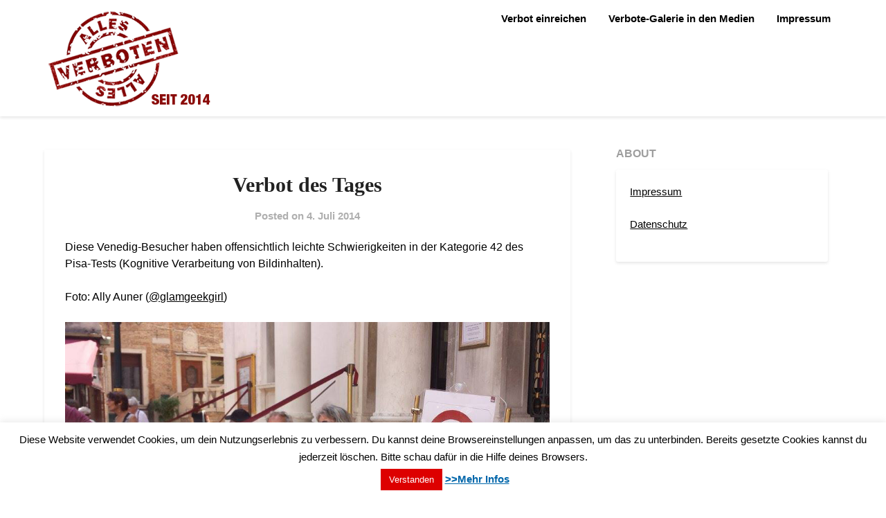

--- FILE ---
content_type: text/html; charset=UTF-8
request_url: http://www.verbote.gallery/2014/07/verbot-des-tages-40/
body_size: 55077
content:
<!doctype html><html lang="de"><head><meta charset="UTF-8"><meta name="viewport" content="width=device-width, initial-scale=1"><link rel="profile" href="http://gmpg.org/xfn/11"><title>Verbot des Tages &#8211; Alles verboten!</title><meta name='robots' content='max-image-preview:large' /><link rel="alternate" type="application/rss+xml" title="Alles verboten! &raquo; Feed" href="http://www.verbote.gallery/feed/" /> <script defer src="[data-uri]"></script> <style id='wp-emoji-styles-inline-css' type='text/css'>img.wp-smiley, img.emoji {
		display: inline !important;
		border: none !important;
		box-shadow: none !important;
		height: 1em !important;
		width: 1em !important;
		margin: 0 0.07em !important;
		vertical-align: -0.1em !important;
		background: none !important;
		padding: 0 !important;
	}</style><link rel='stylesheet' id='wp-block-library-css' href='http://www.verbote.gallery/wp-includes/css/dist/block-library/style.min.css?ver=6.6.4' type='text/css' media='all' /><style id='classic-theme-styles-inline-css' type='text/css'>/*! This file is auto-generated */
.wp-block-button__link{color:#fff;background-color:#32373c;border-radius:9999px;box-shadow:none;text-decoration:none;padding:calc(.667em + 2px) calc(1.333em + 2px);font-size:1.125em}.wp-block-file__button{background:#32373c;color:#fff;text-decoration:none}</style><style id='global-styles-inline-css' type='text/css'>:root{--wp--preset--aspect-ratio--square: 1;--wp--preset--aspect-ratio--4-3: 4/3;--wp--preset--aspect-ratio--3-4: 3/4;--wp--preset--aspect-ratio--3-2: 3/2;--wp--preset--aspect-ratio--2-3: 2/3;--wp--preset--aspect-ratio--16-9: 16/9;--wp--preset--aspect-ratio--9-16: 9/16;--wp--preset--color--black: #000000;--wp--preset--color--cyan-bluish-gray: #abb8c3;--wp--preset--color--white: #ffffff;--wp--preset--color--pale-pink: #f78da7;--wp--preset--color--vivid-red: #cf2e2e;--wp--preset--color--luminous-vivid-orange: #ff6900;--wp--preset--color--luminous-vivid-amber: #fcb900;--wp--preset--color--light-green-cyan: #7bdcb5;--wp--preset--color--vivid-green-cyan: #00d084;--wp--preset--color--pale-cyan-blue: #8ed1fc;--wp--preset--color--vivid-cyan-blue: #0693e3;--wp--preset--color--vivid-purple: #9b51e0;--wp--preset--gradient--vivid-cyan-blue-to-vivid-purple: linear-gradient(135deg,rgba(6,147,227,1) 0%,rgb(155,81,224) 100%);--wp--preset--gradient--light-green-cyan-to-vivid-green-cyan: linear-gradient(135deg,rgb(122,220,180) 0%,rgb(0,208,130) 100%);--wp--preset--gradient--luminous-vivid-amber-to-luminous-vivid-orange: linear-gradient(135deg,rgba(252,185,0,1) 0%,rgba(255,105,0,1) 100%);--wp--preset--gradient--luminous-vivid-orange-to-vivid-red: linear-gradient(135deg,rgba(255,105,0,1) 0%,rgb(207,46,46) 100%);--wp--preset--gradient--very-light-gray-to-cyan-bluish-gray: linear-gradient(135deg,rgb(238,238,238) 0%,rgb(169,184,195) 100%);--wp--preset--gradient--cool-to-warm-spectrum: linear-gradient(135deg,rgb(74,234,220) 0%,rgb(151,120,209) 20%,rgb(207,42,186) 40%,rgb(238,44,130) 60%,rgb(251,105,98) 80%,rgb(254,248,76) 100%);--wp--preset--gradient--blush-light-purple: linear-gradient(135deg,rgb(255,206,236) 0%,rgb(152,150,240) 100%);--wp--preset--gradient--blush-bordeaux: linear-gradient(135deg,rgb(254,205,165) 0%,rgb(254,45,45) 50%,rgb(107,0,62) 100%);--wp--preset--gradient--luminous-dusk: linear-gradient(135deg,rgb(255,203,112) 0%,rgb(199,81,192) 50%,rgb(65,88,208) 100%);--wp--preset--gradient--pale-ocean: linear-gradient(135deg,rgb(255,245,203) 0%,rgb(182,227,212) 50%,rgb(51,167,181) 100%);--wp--preset--gradient--electric-grass: linear-gradient(135deg,rgb(202,248,128) 0%,rgb(113,206,126) 100%);--wp--preset--gradient--midnight: linear-gradient(135deg,rgb(2,3,129) 0%,rgb(40,116,252) 100%);--wp--preset--font-size--small: 13px;--wp--preset--font-size--medium: 20px;--wp--preset--font-size--large: 36px;--wp--preset--font-size--x-large: 42px;--wp--preset--spacing--20: 0.44rem;--wp--preset--spacing--30: 0.67rem;--wp--preset--spacing--40: 1rem;--wp--preset--spacing--50: 1.5rem;--wp--preset--spacing--60: 2.25rem;--wp--preset--spacing--70: 3.38rem;--wp--preset--spacing--80: 5.06rem;--wp--preset--shadow--natural: 6px 6px 9px rgba(0, 0, 0, 0.2);--wp--preset--shadow--deep: 12px 12px 50px rgba(0, 0, 0, 0.4);--wp--preset--shadow--sharp: 6px 6px 0px rgba(0, 0, 0, 0.2);--wp--preset--shadow--outlined: 6px 6px 0px -3px rgba(255, 255, 255, 1), 6px 6px rgba(0, 0, 0, 1);--wp--preset--shadow--crisp: 6px 6px 0px rgba(0, 0, 0, 1);}:where(.is-layout-flex){gap: 0.5em;}:where(.is-layout-grid){gap: 0.5em;}body .is-layout-flex{display: flex;}.is-layout-flex{flex-wrap: wrap;align-items: center;}.is-layout-flex > :is(*, div){margin: 0;}body .is-layout-grid{display: grid;}.is-layout-grid > :is(*, div){margin: 0;}:where(.wp-block-columns.is-layout-flex){gap: 2em;}:where(.wp-block-columns.is-layout-grid){gap: 2em;}:where(.wp-block-post-template.is-layout-flex){gap: 1.25em;}:where(.wp-block-post-template.is-layout-grid){gap: 1.25em;}.has-black-color{color: var(--wp--preset--color--black) !important;}.has-cyan-bluish-gray-color{color: var(--wp--preset--color--cyan-bluish-gray) !important;}.has-white-color{color: var(--wp--preset--color--white) !important;}.has-pale-pink-color{color: var(--wp--preset--color--pale-pink) !important;}.has-vivid-red-color{color: var(--wp--preset--color--vivid-red) !important;}.has-luminous-vivid-orange-color{color: var(--wp--preset--color--luminous-vivid-orange) !important;}.has-luminous-vivid-amber-color{color: var(--wp--preset--color--luminous-vivid-amber) !important;}.has-light-green-cyan-color{color: var(--wp--preset--color--light-green-cyan) !important;}.has-vivid-green-cyan-color{color: var(--wp--preset--color--vivid-green-cyan) !important;}.has-pale-cyan-blue-color{color: var(--wp--preset--color--pale-cyan-blue) !important;}.has-vivid-cyan-blue-color{color: var(--wp--preset--color--vivid-cyan-blue) !important;}.has-vivid-purple-color{color: var(--wp--preset--color--vivid-purple) !important;}.has-black-background-color{background-color: var(--wp--preset--color--black) !important;}.has-cyan-bluish-gray-background-color{background-color: var(--wp--preset--color--cyan-bluish-gray) !important;}.has-white-background-color{background-color: var(--wp--preset--color--white) !important;}.has-pale-pink-background-color{background-color: var(--wp--preset--color--pale-pink) !important;}.has-vivid-red-background-color{background-color: var(--wp--preset--color--vivid-red) !important;}.has-luminous-vivid-orange-background-color{background-color: var(--wp--preset--color--luminous-vivid-orange) !important;}.has-luminous-vivid-amber-background-color{background-color: var(--wp--preset--color--luminous-vivid-amber) !important;}.has-light-green-cyan-background-color{background-color: var(--wp--preset--color--light-green-cyan) !important;}.has-vivid-green-cyan-background-color{background-color: var(--wp--preset--color--vivid-green-cyan) !important;}.has-pale-cyan-blue-background-color{background-color: var(--wp--preset--color--pale-cyan-blue) !important;}.has-vivid-cyan-blue-background-color{background-color: var(--wp--preset--color--vivid-cyan-blue) !important;}.has-vivid-purple-background-color{background-color: var(--wp--preset--color--vivid-purple) !important;}.has-black-border-color{border-color: var(--wp--preset--color--black) !important;}.has-cyan-bluish-gray-border-color{border-color: var(--wp--preset--color--cyan-bluish-gray) !important;}.has-white-border-color{border-color: var(--wp--preset--color--white) !important;}.has-pale-pink-border-color{border-color: var(--wp--preset--color--pale-pink) !important;}.has-vivid-red-border-color{border-color: var(--wp--preset--color--vivid-red) !important;}.has-luminous-vivid-orange-border-color{border-color: var(--wp--preset--color--luminous-vivid-orange) !important;}.has-luminous-vivid-amber-border-color{border-color: var(--wp--preset--color--luminous-vivid-amber) !important;}.has-light-green-cyan-border-color{border-color: var(--wp--preset--color--light-green-cyan) !important;}.has-vivid-green-cyan-border-color{border-color: var(--wp--preset--color--vivid-green-cyan) !important;}.has-pale-cyan-blue-border-color{border-color: var(--wp--preset--color--pale-cyan-blue) !important;}.has-vivid-cyan-blue-border-color{border-color: var(--wp--preset--color--vivid-cyan-blue) !important;}.has-vivid-purple-border-color{border-color: var(--wp--preset--color--vivid-purple) !important;}.has-vivid-cyan-blue-to-vivid-purple-gradient-background{background: var(--wp--preset--gradient--vivid-cyan-blue-to-vivid-purple) !important;}.has-light-green-cyan-to-vivid-green-cyan-gradient-background{background: var(--wp--preset--gradient--light-green-cyan-to-vivid-green-cyan) !important;}.has-luminous-vivid-amber-to-luminous-vivid-orange-gradient-background{background: var(--wp--preset--gradient--luminous-vivid-amber-to-luminous-vivid-orange) !important;}.has-luminous-vivid-orange-to-vivid-red-gradient-background{background: var(--wp--preset--gradient--luminous-vivid-orange-to-vivid-red) !important;}.has-very-light-gray-to-cyan-bluish-gray-gradient-background{background: var(--wp--preset--gradient--very-light-gray-to-cyan-bluish-gray) !important;}.has-cool-to-warm-spectrum-gradient-background{background: var(--wp--preset--gradient--cool-to-warm-spectrum) !important;}.has-blush-light-purple-gradient-background{background: var(--wp--preset--gradient--blush-light-purple) !important;}.has-blush-bordeaux-gradient-background{background: var(--wp--preset--gradient--blush-bordeaux) !important;}.has-luminous-dusk-gradient-background{background: var(--wp--preset--gradient--luminous-dusk) !important;}.has-pale-ocean-gradient-background{background: var(--wp--preset--gradient--pale-ocean) !important;}.has-electric-grass-gradient-background{background: var(--wp--preset--gradient--electric-grass) !important;}.has-midnight-gradient-background{background: var(--wp--preset--gradient--midnight) !important;}.has-small-font-size{font-size: var(--wp--preset--font-size--small) !important;}.has-medium-font-size{font-size: var(--wp--preset--font-size--medium) !important;}.has-large-font-size{font-size: var(--wp--preset--font-size--large) !important;}.has-x-large-font-size{font-size: var(--wp--preset--font-size--x-large) !important;}
:where(.wp-block-post-template.is-layout-flex){gap: 1.25em;}:where(.wp-block-post-template.is-layout-grid){gap: 1.25em;}
:where(.wp-block-columns.is-layout-flex){gap: 2em;}:where(.wp-block-columns.is-layout-grid){gap: 2em;}
:root :where(.wp-block-pullquote){font-size: 1.5em;line-height: 1.6;}</style><link rel='stylesheet' id='cptch_stylesheet-css' href='http://www.verbote.gallery/wp-content/cache/autoptimize/css/autoptimize_single_aa3a628f48cd69427eb8493b9b913ba8.css?ver=4.4.5' type='text/css' media='all' /><link rel='stylesheet' id='dashicons-css' href='http://www.verbote.gallery/wp-includes/css/dashicons.min.css?ver=6.6.4' type='text/css' media='all' /><link rel='stylesheet' id='cptch_desktop_style-css' href='http://www.verbote.gallery/wp-content/cache/autoptimize/css/autoptimize_single_1fef03e0313a7dc8877bf921e862f9a5.css?ver=4.4.5' type='text/css' media='all' /><link rel='stylesheet' id='contact-form-7-css' href='http://www.verbote.gallery/wp-content/cache/autoptimize/css/autoptimize_single_0e4a098f3f6e3faede64db8b9da80ba2.css?ver=5.7.7' type='text/css' media='all' /><link rel='stylesheet' id='cookie-law-info-css' href='http://www.verbote.gallery/wp-content/cache/autoptimize/css/autoptimize_single_20e8490fab0dcf7557a5c8b54494db6f.css?ver=3.3.6' type='text/css' media='all' /><link rel='stylesheet' id='cookie-law-info-gdpr-css' href='http://www.verbote.gallery/wp-content/cache/autoptimize/css/autoptimize_single_359aca8a88b2331aa34ac505acad9911.css?ver=3.3.6' type='text/css' media='all' /><link rel='stylesheet' id='jquery.fancybox-css' href='http://www.verbote.gallery/wp-content/cache/autoptimize/css/autoptimize_single_4d9b8f1e81c1a2f28e3ec6d8bf01a005.css?ver=1.2.6' type='text/css' media='all' /><link rel='stylesheet' id='video-embed-privacy-css' href='http://www.verbote.gallery/wp-content/cache/autoptimize/css/autoptimize_single_d831e854c42f53eabd22f2c45f65b4d4.css?ver=6.6.4' type='text/css' media='all' /><link rel='stylesheet' id='font-awesome-css' href='http://www.verbote.gallery/wp-content/themes/imagegridly/css/font-awesome.min.css?ver=6.6.4' type='text/css' media='all' /><link rel='stylesheet' id='imagegridly-style-css' href='http://www.verbote.gallery/wp-content/cache/autoptimize/css/autoptimize_single_6a06e722f41e6d4313bc9210a1a85e9d.css?ver=6.6.4' type='text/css' media='all' /><link rel='stylesheet' id='wp-pagenavi-css' href='http://www.verbote.gallery/wp-content/cache/autoptimize/css/autoptimize_single_73d29ecb3ae4eb2b78712fab3a46d32d.css?ver=2.70' type='text/css' media='all' /> <script type="text/javascript" src="http://www.verbote.gallery/wp-includes/js/jquery/jquery.min.js?ver=3.7.1" id="jquery-core-js"></script> <script defer type="text/javascript" src="http://www.verbote.gallery/wp-includes/js/jquery/jquery-migrate.min.js?ver=3.4.1" id="jquery-migrate-js"></script> <script defer id="cookie-law-info-js-extra" src="[data-uri]"></script> <script defer type="text/javascript" src="http://www.verbote.gallery/wp-content/cache/autoptimize/js/autoptimize_single_c5592a6fda4d0b779f56db2d5ddac010.js?ver=3.3.6" id="cookie-law-info-js"></script> <script defer type="text/javascript" src="http://www.verbote.gallery/wp-content/cache/autoptimize/js/autoptimize_single_88ccecf1a6030e782bc71648ca1aa4c8.js?ver=1.2.6" id="jquery.fancybox-js"></script> <script defer type="text/javascript" src="http://www.verbote.gallery/wp-content/cache/autoptimize/js/autoptimize_single_6516449ed5089677ed3d7e2f11fc8942.js?ver=1.3" id="jquery.easing-js"></script> <link rel="https://api.w.org/" href="http://www.verbote.gallery/wp-json/" /><link rel="alternate" title="JSON" type="application/json" href="http://www.verbote.gallery/wp-json/wp/v2/posts/178" /><link rel="EditURI" type="application/rsd+xml" title="RSD" href="http://www.verbote.gallery/xmlrpc.php?rsd" /><meta name="generator" content="WordPress 6.6.4" /><link rel="canonical" href="http://www.verbote.gallery/2014/07/verbot-des-tages-40/" /><link rel='shortlink' href='http://www.verbote.gallery/?p=178' /><link rel="alternate" title="oEmbed (JSON)" type="application/json+oembed" href="http://www.verbote.gallery/wp-json/oembed/1.0/embed?url=http%3A%2F%2Fwww.verbote.gallery%2F2014%2F07%2Fverbot-des-tages-40%2F" /><link rel="alternate" title="oEmbed (XML)" type="text/xml+oembed" href="http://www.verbote.gallery/wp-json/oembed/1.0/embed?url=http%3A%2F%2Fwww.verbote.gallery%2F2014%2F07%2Fverbot-des-tages-40%2F&#038;format=xml" /> <script defer src="[data-uri]"></script> <style type="text/css">body, .site, .swidgets-wrap h3, .post-data-text { background: ; }
		.site-title a, .site-description { color: ; }
		.sheader { background-color:  !important; }
		.main-navigation ul li a, .main-navigation ul li .sub-arrow, .super-menu .toggle-mobile-menu,.toggle-mobile-menu:before, .mobile-menu-active .smenu-hide { color: ; }
		#smobile-menu.show .main-navigation ul ul.children.active, #smobile-menu.show .main-navigation ul ul.sub-menu.active, #smobile-menu.show .main-navigation ul li, .smenu-hide.toggle-mobile-menu.menu-toggle, #smobile-menu.show .main-navigation ul li, .primary-menu ul li ul.children li, .primary-menu ul li ul.sub-menu li, .primary-menu .pmenu, .super-menu { border-color: ; border-bottom-color: ; }
		#secondary .widget h3, #secondary .widget h3 a, #secondary .widget h4, #secondary .widget h1, #secondary .widget h2, #secondary .widget h5, #secondary .widget h6, #secondary .widget h4 a { color: ; }
		#secondary .widget a, #secondary a, #secondary .widget li a , #secondary span.sub-arrow{ color: ; }
		#secondary, #secondary .widget, #secondary .widget p, #secondary .widget li, .widget time.rpwe-time.published { color: ; }
		#secondary .swidgets-wrap, #secondary .widget ul li, .featured-sidebar .search-field { border-color: ; }
		.site-info, .footer-column-three input.search-submit, .footer-column-three p, .footer-column-three li, .footer-column-three td, .footer-column-three th, .footer-column-three caption { color: ; }
		.footer-column-three h3, .footer-column-three h4, .footer-column-three h5, .footer-column-three h6, .footer-column-three h1, .footer-column-three h2, .footer-column-three h4, .footer-column-three h3 a { color: ; }
		.footer-column-three a, .footer-column-three li a, .footer-column-three .widget a, .footer-column-three .sub-arrow { color: ; }
		.footer-column-three h3:after { background: ; }
		.site-info, .widget ul li, .footer-column-three input.search-field, .footer-column-three input.search-submit { border-color: ; }
		.site-footer { background-color: ; }
		.content-wrapper h2.entry-title a, .content-wrapper h2.entry-title a:hover, .content-wrapper h2.entry-title a:active, .content-wrapper h2.entry-title a:focus, .archive .page-header h1, .blogposts-list h2 a, .blogposts-list h2 a:hover, .blogposts-list h2 a:active, .search-results h1.page-title { color: ; }
		.blogposts-list .post-data-text, .blogposts-list .post-data-text a, .content-wrapper .post-data-text *{ color: ; }
		.blogposts-list p { color: ; }
		.page-numbers li a, .blogposts-list .blogpost-button { background: ; }
		.page-numbers li a, .blogposts-list .blogpost-button, span.page-numbers.dots, .page-numbers.current, .page-numbers li a:hover { color: ; }
		.archive .page-header h1, .search-results h1.page-title, .blogposts-list.fbox, span.page-numbers.dots, .page-numbers li a, .page-numbers.current { border-color: ; }
		.blogposts-list .post-data-divider { background: ; }
		.page .comments-area .comment-author, .page .comments-area .comment-author a, .page .comments-area .comments-title, .page .content-area h1, .page .content-area h2, .page .content-area h3, .page .content-area h4, .page .content-area h5, .page .content-area h6, .page .content-area th, .single  .comments-area .comment-author, .single .comments-area .comment-author a, .single .comments-area .comments-title, .single .content-area h1, .single .content-area h2, .single .content-area h3, .single .content-area h4, .single .content-area h5, .single .content-area h6, .single .content-area th, .search-no-results h1, .error404 h1 { color: ; }
		.single .post-data-text, .page .post-data-text, .page .post-data-text a, .single .post-data-text a, .comments-area .comment-meta .comment-metadata a, .single .post-data-text * { color: ; }
		.page .content-area p, .page article, .page .content-area table, .page .content-area dd, .page .content-area dt, .page .content-area address, .page .content-area .entry-content, .page .content-area li, .page .content-area ol, .single .content-area p, .single article, .single .content-area table, .single .content-area dd, .single .content-area dt, .single .content-area address, .single .entry-content, .single .content-area li, .single .content-area ol, .search-no-results .page-content p { color: ; }
		.single .entry-content a, .page .entry-content a, .comment-content a, .comments-area .reply a, .logged-in-as a, .comments-area .comment-respond a { color: ; }
		.comments-area p.form-submit input { background: ; }
		.error404 .page-content p, .error404 input.search-submit, .search-no-results input.search-submit { color: ; }
		.page .comments-area, .page article.fbox, .page article tr, .page .comments-area ol.comment-list ol.children li, .page .comments-area ol.comment-list .comment, .single .comments-area, .single article.fbox, .single article tr, .comments-area ol.comment-list ol.children li, .comments-area ol.comment-list .comment, .error404 main#main, .error404 .search-form label, .search-no-results .search-form label, .error404 input.search-submit, .search-no-results input.search-submit, .error404 main#main, .search-no-results section.fbox.no-results.not-found{ border-color: ; }
		.single .post-data-divider, .page .post-data-divider { background: ; }
		.single .comments-area p.form-submit input, .page .comments-area p.form-submit input { color: ; }
		.bottom-header-wrapper { padding-top: px; }
		.bottom-header-wrapper { padding-bottom: px; }
		.bottom-header-wrapper { background: ; }
		.bottom-header-wrapper *{ color: ; }
		.header-widget a, .header-widget li a, .header-widget i.fa { color: ; }
		.header-widget, .header-widget p, .header-widget li, .header-widget .textwidget { color: ; }
		.header-widget .widget-title, .header-widget h1, .header-widget h3, .header-widget h2, .header-widget h4, .header-widget h5, .header-widget h6{ color: ; }
		.header-widget.swidgets-wrap, .header-widget ul li, .header-widget .search-field { border-color: ; }
		.bottom-header-title, .bottom-header-paragraph{ color: ; }
		#secondary .widget-title-lines:after, #secondary .widget-title-lines:before { background: ; }
		.header-widgets-wrapper .swidgets-wrap{ background: ; }
		.top-nav-wrapper, .primary-menu .pmenu, .super-menu, #smobile-menu, .primary-menu ul li ul.children, .primary-menu ul li ul.sub-menu { background-color: ; }
		#secondary .widget li, #secondary input.search-field, #secondary div#calendar_wrap, #secondary .tagcloud, #secondary .textwidget{ background: ; }
		#secondary .swidget { border-color: ; }
		.archive article.fbox, .search-results article.fbox, .blog article.fbox { background: ; }
		.comments-area, .single article.fbox, .page article.fbox { background: ; }


.page-numbers li a, .page-numbers.current{ background: ; }
.featured-img-box .entry-date { color: ; }
.featured-img-box .img-colors .entry-date { color: ; }
.featured-img-box h2 { color: ; }
.featured-img-box .img-colors h2 { color: ; }</style><style type="text/css" id="custom-background-css">body.custom-background { background-color: #ffffff; }</style><link rel="icon" href="http://www.verbote.gallery/wp-content/uploads/2018/05/cropped-favicon-1-32x32.png" sizes="32x32" /><link rel="icon" href="http://www.verbote.gallery/wp-content/uploads/2018/05/cropped-favicon-1-192x192.png" sizes="192x192" /><link rel="apple-touch-icon" href="http://www.verbote.gallery/wp-content/uploads/2018/05/cropped-favicon-1-180x180.png" /><meta name="msapplication-TileImage" content="http://www.verbote.gallery/wp-content/uploads/2018/05/cropped-favicon-1-270x270.png" /></head><body class="post-template-default single single-post postid-178 single-format-image custom-background wp-custom-logo masthead-fixed"> <a class="skip-link screen-reader-text" href="#content">Skip to content</a><div id="page" class="site"><header id="masthead" class="sheader site-header clearfix"><nav id="primary-site-navigation" class="primary-menu main-navigation clearfix"> <a href="#" id="pull" class="smenu-hide toggle-mobile-menu menu-toggle" aria-controls="secondary-menu" aria-expanded="false">Menu</a><div class="top-nav-wrapper"><div class="content-wrap"><div class="logo-container"> <a href="http://www.verbote.gallery/" class="custom-logo-link" rel="home"><img width="247" height="150" src="http://www.verbote.gallery/wp-content/uploads/2024/12/alles_verboten.png" class="custom-logo" alt="Alles verboten!" decoding="async" srcset="http://www.verbote.gallery/wp-content/uploads/2024/12/alles_verboten.png 247w, http://www.verbote.gallery/wp-content/uploads/2024/12/alles_verboten-200x121.png 200w" sizes="(max-width: 247px) 100vw, 247px" /></a></div><div class="center-main-menu"><div class="menu-menu-1-container"><ul id="primary-menu" class="pmenu"><li id="menu-item-246" class="menu-item menu-item-type-post_type menu-item-object-page menu-item-246"><a href="http://www.verbote.gallery/verbot-einreichen/">Verbot einreichen</a></li><li id="menu-item-3072" class="menu-item menu-item-type-post_type menu-item-object-page menu-item-3072"><a href="http://www.verbote.gallery/verbote-galerie-in-den-medien/">Verbote-Galerie in den Medien</a></li><li id="menu-item-245" class="menu-item menu-item-type-post_type menu-item-object-page menu-item-privacy-policy menu-item-245"><a rel="privacy-policy" href="http://www.verbote.gallery/impressum/">Impressum</a></li></ul></div></div></div></div></nav><div class="super-menu clearfix"><div class="super-menu-inner"> <a class="logofont" href="http://www.verbote.gallery/" rel="home">Alles verboten!</a> <a href="#" id="pull" class="toggle-mobile-menu menu-toggle" aria-controls="secondary-menu" aria-expanded="false"> <a href="http://www.verbote.gallery/" class="custom-logo-link" rel="home"><img width="247" height="150" src="http://www.verbote.gallery/wp-content/uploads/2024/12/alles_verboten.png" class="custom-logo" alt="Alles verboten!" decoding="async" srcset="http://www.verbote.gallery/wp-content/uploads/2024/12/alles_verboten.png 247w, http://www.verbote.gallery/wp-content/uploads/2024/12/alles_verboten-200x121.png 200w" sizes="(max-width: 247px) 100vw, 247px" /></a> </a></div></div><div id="mobile-menu-overlay"></div></header><div class="content-wrap"><div class="header-widgets-wrapper"></div></div><div id="content" class="site-content clearfix"><div class="content-wrap"><div id="primary" class="featured-content content-area"><main id="main" class="site-main"><article id="post-178" class="posts-entry fbox post-178 post type-post status-publish format-image has-post-thumbnail hentry category-allgemein post_format-post-format-image"><header class="entry-header"><h1 class="entry-title">Verbot des Tages</h1><div class="entry-meta"><div class="blog-data-wrapper"><div class="post-data-divider"></div><div class="post-data-positioning"><div class="post-data-text"> <span class="posted-on">Posted on <a href="http://www.verbote.gallery/2014/07/verbot-des-tages-40/" rel="bookmark"><time class="entry-date published" datetime="2014-07-04T08:00:00+02:00">4. Juli 2014</time><time class="updated" datetime="2014-06-30T19:58:42+02:00">30. Juni 2014</time></a></span><span class="byline"> </span></div></div></div></div></header><div class="entry-content"><p>Diese Venedig-Besucher haben offensichtlich leichte Schwierigkeiten in der Kategorie 42 des Pisa-Tests (Kognitive Verarbeitung von Bildinhalten).</p><p>Foto: Ally Auner (<a title="@glamgeekgirl" href="https://twitter.com/glamgeekgirl" target="_blank">@glamgeekgirl</a>)</p><p><a href="http://www.verbote.gallery/wp-content/uploads/2014/06/verbot_42.jpg"><img fetchpriority="high" decoding="async" class="alignnone wp-image-179 size-full" src="http://www.verbote.gallery/wp-content/uploads/2014/06/verbot_42.jpg" alt="Verbot des Tages" width="960" height="540" srcset="http://www.verbote.gallery/wp-content/uploads/2014/06/verbot_42.jpg 960w, http://www.verbote.gallery/wp-content/uploads/2014/06/verbot_42-300x168.jpg 300w" sizes="(max-width: 960px) 100vw, 960px" /></a></p></div></article></main></div><aside id="secondary" class="featured-sidebar widget-area"><section id="text-3" class="fbox swidgets-wrap widget widget_text"><div class="sidebar-headline-wrapper"><div class="sidebarlines-wrapper"><div class="widget-title-lines"></div></div><h4 class="widget-title">About</h4></div><div class="textwidget"><p><a href="https://www.verbote.gallery/impressum/">Impressum</a></p><p><a href="http://www.verbote.gallery/datenschutz/">Datenschutz</a></p></div></section><section id="block-10" class="fbox swidgets-wrap widget widget_block"><div class="wp-block-group"><div class="wp-block-group__inner-container is-layout-constrained wp-block-group-is-layout-constrained"></div></div></section></aside></div></div><footer id="colophon" class="site-footer clearfix"><div class="content-wrap"><div class="footer-column-wrapper"><div class="footer-column-three footer-column-left"><section id="archives-6" class="fbox widget widget_archive"><div class="swidget"><h3 class="widget-title">Archiv</h3></div> <label class="screen-reader-text" for="archives-dropdown-6">Archiv</label> <select id="archives-dropdown-6" name="archive-dropdown"><option value="">Monat auswählen</option><option value='http://www.verbote.gallery/2026/01/'> Januar 2026 &nbsp;(7)</option><option value='http://www.verbote.gallery/2025/11/'> November 2025 &nbsp;(1)</option><option value='http://www.verbote.gallery/2025/10/'> Oktober 2025 &nbsp;(1)</option><option value='http://www.verbote.gallery/2025/07/'> Juli 2025 &nbsp;(2)</option><option value='http://www.verbote.gallery/2025/06/'> Juni 2025 &nbsp;(5)</option><option value='http://www.verbote.gallery/2025/05/'> Mai 2025 &nbsp;(6)</option><option value='http://www.verbote.gallery/2025/04/'> April 2025 &nbsp;(2)</option><option value='http://www.verbote.gallery/2025/02/'> Februar 2025 &nbsp;(7)</option><option value='http://www.verbote.gallery/2025/01/'> Januar 2025 &nbsp;(3)</option><option value='http://www.verbote.gallery/2024/12/'> Dezember 2024 &nbsp;(3)</option><option value='http://www.verbote.gallery/2024/11/'> November 2024 &nbsp;(15)</option><option value='http://www.verbote.gallery/2024/10/'> Oktober 2024 &nbsp;(2)</option><option value='http://www.verbote.gallery/2024/09/'> September 2024 &nbsp;(5)</option><option value='http://www.verbote.gallery/2024/06/'> Juni 2024 &nbsp;(3)</option><option value='http://www.verbote.gallery/2023/11/'> November 2023 &nbsp;(2)</option><option value='http://www.verbote.gallery/2023/10/'> Oktober 2023 &nbsp;(1)</option><option value='http://www.verbote.gallery/2023/09/'> September 2023 &nbsp;(2)</option><option value='http://www.verbote.gallery/2023/08/'> August 2023 &nbsp;(5)</option><option value='http://www.verbote.gallery/2023/07/'> Juli 2023 &nbsp;(6)</option><option value='http://www.verbote.gallery/2023/06/'> Juni 2023 &nbsp;(16)</option><option value='http://www.verbote.gallery/2023/05/'> Mai 2023 &nbsp;(1)</option><option value='http://www.verbote.gallery/2023/03/'> März 2023 &nbsp;(1)</option><option value='http://www.verbote.gallery/2023/02/'> Februar 2023 &nbsp;(1)</option><option value='http://www.verbote.gallery/2023/01/'> Januar 2023 &nbsp;(3)</option><option value='http://www.verbote.gallery/2022/12/'> Dezember 2022 &nbsp;(3)</option><option value='http://www.verbote.gallery/2022/11/'> November 2022 &nbsp;(1)</option><option value='http://www.verbote.gallery/2022/10/'> Oktober 2022 &nbsp;(1)</option><option value='http://www.verbote.gallery/2022/09/'> September 2022 &nbsp;(1)</option><option value='http://www.verbote.gallery/2022/08/'> August 2022 &nbsp;(1)</option><option value='http://www.verbote.gallery/2022/04/'> April 2022 &nbsp;(2)</option><option value='http://www.verbote.gallery/2022/03/'> März 2022 &nbsp;(3)</option><option value='http://www.verbote.gallery/2021/12/'> Dezember 2021 &nbsp;(4)</option><option value='http://www.verbote.gallery/2021/11/'> November 2021 &nbsp;(4)</option><option value='http://www.verbote.gallery/2021/10/'> Oktober 2021 &nbsp;(5)</option><option value='http://www.verbote.gallery/2021/09/'> September 2021 &nbsp;(6)</option><option value='http://www.verbote.gallery/2021/08/'> August 2021 &nbsp;(2)</option><option value='http://www.verbote.gallery/2021/07/'> Juli 2021 &nbsp;(8)</option><option value='http://www.verbote.gallery/2021/06/'> Juni 2021 &nbsp;(17)</option><option value='http://www.verbote.gallery/2021/05/'> Mai 2021 &nbsp;(4)</option><option value='http://www.verbote.gallery/2021/04/'> April 2021 &nbsp;(2)</option><option value='http://www.verbote.gallery/2021/03/'> März 2021 &nbsp;(5)</option><option value='http://www.verbote.gallery/2021/02/'> Februar 2021 &nbsp;(3)</option><option value='http://www.verbote.gallery/2021/01/'> Januar 2021 &nbsp;(12)</option><option value='http://www.verbote.gallery/2020/12/'> Dezember 2020 &nbsp;(2)</option><option value='http://www.verbote.gallery/2020/11/'> November 2020 &nbsp;(1)</option><option value='http://www.verbote.gallery/2020/06/'> Juni 2020 &nbsp;(2)</option><option value='http://www.verbote.gallery/2020/05/'> Mai 2020 &nbsp;(7)</option><option value='http://www.verbote.gallery/2020/04/'> April 2020 &nbsp;(9)</option><option value='http://www.verbote.gallery/2020/03/'> März 2020 &nbsp;(6)</option><option value='http://www.verbote.gallery/2020/02/'> Februar 2020 &nbsp;(9)</option><option value='http://www.verbote.gallery/2020/01/'> Januar 2020 &nbsp;(3)</option><option value='http://www.verbote.gallery/2019/12/'> Dezember 2019 &nbsp;(1)</option><option value='http://www.verbote.gallery/2019/11/'> November 2019 &nbsp;(6)</option><option value='http://www.verbote.gallery/2019/10/'> Oktober 2019 &nbsp;(9)</option><option value='http://www.verbote.gallery/2019/09/'> September 2019 &nbsp;(13)</option><option value='http://www.verbote.gallery/2019/08/'> August 2019 &nbsp;(7)</option><option value='http://www.verbote.gallery/2019/07/'> Juli 2019 &nbsp;(14)</option><option value='http://www.verbote.gallery/2019/06/'> Juni 2019 &nbsp;(23)</option><option value='http://www.verbote.gallery/2019/05/'> Mai 2019 &nbsp;(18)</option><option value='http://www.verbote.gallery/2019/04/'> April 2019 &nbsp;(6)</option><option value='http://www.verbote.gallery/2019/03/'> März 2019 &nbsp;(8)</option><option value='http://www.verbote.gallery/2019/02/'> Februar 2019 &nbsp;(12)</option><option value='http://www.verbote.gallery/2019/01/'> Januar 2019 &nbsp;(6)</option><option value='http://www.verbote.gallery/2018/12/'> Dezember 2018 &nbsp;(1)</option><option value='http://www.verbote.gallery/2018/11/'> November 2018 &nbsp;(2)</option><option value='http://www.verbote.gallery/2018/10/'> Oktober 2018 &nbsp;(11)</option><option value='http://www.verbote.gallery/2018/09/'> September 2018 &nbsp;(6)</option><option value='http://www.verbote.gallery/2018/08/'> August 2018 &nbsp;(10)</option><option value='http://www.verbote.gallery/2018/07/'> Juli 2018 &nbsp;(7)</option><option value='http://www.verbote.gallery/2018/06/'> Juni 2018 &nbsp;(4)</option><option value='http://www.verbote.gallery/2018/05/'> Mai 2018 &nbsp;(9)</option><option value='http://www.verbote.gallery/2018/04/'> April 2018 &nbsp;(8)</option><option value='http://www.verbote.gallery/2018/03/'> März 2018 &nbsp;(1)</option><option value='http://www.verbote.gallery/2018/02/'> Februar 2018 &nbsp;(2)</option><option value='http://www.verbote.gallery/2018/01/'> Januar 2018 &nbsp;(12)</option><option value='http://www.verbote.gallery/2017/12/'> Dezember 2017 &nbsp;(4)</option><option value='http://www.verbote.gallery/2017/11/'> November 2017 &nbsp;(16)</option><option value='http://www.verbote.gallery/2017/10/'> Oktober 2017 &nbsp;(29)</option><option value='http://www.verbote.gallery/2017/09/'> September 2017 &nbsp;(28)</option><option value='http://www.verbote.gallery/2017/03/'> März 2017 &nbsp;(7)</option><option value='http://www.verbote.gallery/2017/02/'> Februar 2017 &nbsp;(3)</option><option value='http://www.verbote.gallery/2017/01/'> Januar 2017 &nbsp;(3)</option><option value='http://www.verbote.gallery/2016/12/'> Dezember 2016 &nbsp;(7)</option><option value='http://www.verbote.gallery/2016/11/'> November 2016 &nbsp;(8)</option><option value='http://www.verbote.gallery/2016/10/'> Oktober 2016 &nbsp;(17)</option><option value='http://www.verbote.gallery/2016/09/'> September 2016 &nbsp;(19)</option><option value='http://www.verbote.gallery/2016/08/'> August 2016 &nbsp;(17)</option><option value='http://www.verbote.gallery/2016/07/'> Juli 2016 &nbsp;(13)</option><option value='http://www.verbote.gallery/2016/05/'> Mai 2016 &nbsp;(15)</option><option value='http://www.verbote.gallery/2016/04/'> April 2016 &nbsp;(21)</option><option value='http://www.verbote.gallery/2016/03/'> März 2016 &nbsp;(14)</option><option value='http://www.verbote.gallery/2016/02/'> Februar 2016 &nbsp;(10)</option><option value='http://www.verbote.gallery/2016/01/'> Januar 2016 &nbsp;(9)</option><option value='http://www.verbote.gallery/2015/12/'> Dezember 2015 &nbsp;(13)</option><option value='http://www.verbote.gallery/2015/11/'> November 2015 &nbsp;(13)</option><option value='http://www.verbote.gallery/2015/10/'> Oktober 2015 &nbsp;(8)</option><option value='http://www.verbote.gallery/2015/09/'> September 2015 &nbsp;(23)</option><option value='http://www.verbote.gallery/2015/08/'> August 2015 &nbsp;(31)</option><option value='http://www.verbote.gallery/2015/07/'> Juli 2015 &nbsp;(30)</option><option value='http://www.verbote.gallery/2015/06/'> Juni 2015 &nbsp;(30)</option><option value='http://www.verbote.gallery/2015/05/'> Mai 2015 &nbsp;(30)</option><option value='http://www.verbote.gallery/2015/04/'> April 2015 &nbsp;(28)</option><option value='http://www.verbote.gallery/2015/03/'> März 2015 &nbsp;(30)</option><option value='http://www.verbote.gallery/2015/02/'> Februar 2015 &nbsp;(28)</option><option value='http://www.verbote.gallery/2015/01/'> Januar 2015 &nbsp;(31)</option><option value='http://www.verbote.gallery/2014/12/'> Dezember 2014 &nbsp;(31)</option><option value='http://www.verbote.gallery/2014/11/'> November 2014 &nbsp;(30)</option><option value='http://www.verbote.gallery/2014/10/'> Oktober 2014 &nbsp;(31)</option><option value='http://www.verbote.gallery/2014/09/'> September 2014 &nbsp;(30)</option><option value='http://www.verbote.gallery/2014/08/'> August 2014 &nbsp;(31)</option><option value='http://www.verbote.gallery/2014/07/'> Juli 2014 &nbsp;(31)</option><option value='http://www.verbote.gallery/2014/06/'> Juni 2014 &nbsp;(30)</option><option value='http://www.verbote.gallery/2014/05/'> Mai 2014 &nbsp;(4)</option> </select> <script defer src="[data-uri]"></script> </section></div><div class="footer-column-three footer-column-middle"><section id="categories-11" class="fbox widget widget_categories"><div class="swidget"><h3 class="widget-title">Kategorien</h3></div><form action="http://www.verbote.gallery" method="get"><label class="screen-reader-text" for="cat">Kategorien</label><select  name='cat' id='cat' class='postform'><option value='-1'>Kategorie auswählen</option><option class="level-0" value="1">Allgemein&nbsp;&nbsp;(1.080)</option><option class="level-0" value="15">Covid-19&nbsp;&nbsp;(3)</option><option class="level-0" value="12">Handgefertigt&nbsp;&nbsp;(6)</option><option class="level-0" value="10">Historische Verbote&nbsp;&nbsp;(9)</option><option class="level-0" value="13">Lokalkolorit&nbsp;&nbsp;(25)</option><option class="level-0" value="24">Mehrsprachig&nbsp;&nbsp;(1)</option><option class="level-0" value="23">Mit Kommentar&nbsp;&nbsp;(3)</option><option class="level-0" value="21">mit sachdienlichen Hinweisen&nbsp;&nbsp;(13)</option><option class="level-0" value="19">Multible Verbote&nbsp;&nbsp;(8)</option><option class="level-0" value="11">Orthografiefehler&nbsp;&nbsp;(9)</option><option class="level-0" value="14">Skurriles&nbsp;&nbsp;(8)</option><option class="level-0" value="20">Typografisch anspruchsvoll&nbsp;&nbsp;(2)</option><option class="level-0" value="22">Unerklärliches&nbsp;&nbsp;(2)</option><option class="level-0" value="16">Vergnügen verboten&nbsp;&nbsp;(10)</option><option class="level-0" value="18">Verwittert&nbsp;&nbsp;(7)</option> </select></form><script defer src="[data-uri]"></script> </section></div><div class="footer-column-three footer-column-right"><section id="block-15" class="fbox widget widget_block widget_search"><form role="search" method="get" action="http://www.verbote.gallery/" class="wp-block-search__button-inside wp-block-search__text-button alignleft wp-block-search"    ><label class="wp-block-search__label screen-reader-text" for="wp-block-search__input-1" >Suchen</label><div class="wp-block-search__inside-wrapper " ><input class="wp-block-search__input" id="wp-block-search__input-1" placeholder="" value="" type="search" name="s" required /><button aria-label="Suchen" class="wp-block-search__button wp-element-button" type="submit" >Suchen</button></div></form></section></div></div><div class="site-info"> &copy;2026 Alles verboten! <span class="footer-info-right"> | WordPress Theme by <a href="https://superbthemes.com/" rel="nofollow noopener"> Superb WordPress Themes</a> </span></div></div></footer></div><div id="smobile-menu" class="mobile-only"></div><div id="mobile-menu-overlay"></div><div id="cookie-law-info-bar" data-nosnippet="true"><span>Diese Website verwendet Cookies, um dein Nutzungserlebnis zu verbessern. Du kannst deine Browsereinstellungen anpassen, um das zu unterbinden. Bereits gesetzte Cookies kannst du jederzeit löschen. Bitte schau dafür in die Hilfe deines Browsers.<br /> <a role='button' data-cli_action="accept" id="cookie_action_close_header" class="medium cli-plugin-button cli-plugin-main-button cookie_action_close_header cli_action_button wt-cli-accept-btn">Verstanden</a> <a href="https://www.verbote.gallery/datenschutz" id="CONSTANT_OPEN_URL" target="_blank" class="cli-plugin-main-link">&gt;&gt;Mehr Infos</a></span></div><div id="cookie-law-info-again" data-nosnippet="true"><span id="cookie_hdr_showagain">Privatsphäre &amp; Cookies</span></div><div class="cli-modal" data-nosnippet="true" id="cliSettingsPopup" tabindex="-1" role="dialog" aria-labelledby="cliSettingsPopup" aria-hidden="true"><div class="cli-modal-dialog" role="document"><div class="cli-modal-content cli-bar-popup"> <button type="button" class="cli-modal-close" id="cliModalClose"> <svg class="" viewBox="0 0 24 24"><path d="M19 6.41l-1.41-1.41-5.59 5.59-5.59-5.59-1.41 1.41 5.59 5.59-5.59 5.59 1.41 1.41 5.59-5.59 5.59 5.59 1.41-1.41-5.59-5.59z"></path><path d="M0 0h24v24h-24z" fill="none"></path></svg> <span class="wt-cli-sr-only">Schließen</span> </button><div class="cli-modal-body"><div class="cli-container-fluid cli-tab-container"><div class="cli-row"><div class="cli-col-12 cli-align-items-stretch cli-px-0"><div class="cli-privacy-overview"><h4>Privacy Overview</h4><div class="cli-privacy-content"><div class="cli-privacy-content-text">This website uses cookies to improve your experience while you navigate through the website. Out of these, the cookies that are categorized as necessary are stored on your browser as they are essential for the working of basic functionalities of the website. We also use third-party cookies that help us analyze and understand how you use this website. These cookies will be stored in your browser only with your consent. You also have the option to opt-out of these cookies. But opting out of some of these cookies may affect your browsing experience.</div></div> <a class="cli-privacy-readmore" aria-label="Mehr anzeigen" role="button" data-readmore-text="Mehr anzeigen" data-readless-text="Weniger anzeigen"></a></div></div><div class="cli-col-12 cli-align-items-stretch cli-px-0 cli-tab-section-container"><div class="cli-tab-section"><div class="cli-tab-header"> <a role="button" tabindex="0" class="cli-nav-link cli-settings-mobile" data-target="necessary" data-toggle="cli-toggle-tab"> Necessary </a><div class="wt-cli-necessary-checkbox"> <input type="checkbox" class="cli-user-preference-checkbox"  id="wt-cli-checkbox-necessary" data-id="checkbox-necessary" checked="checked"  /> <label class="form-check-label" for="wt-cli-checkbox-necessary">Necessary</label></div> <span class="cli-necessary-caption">immer aktiv</span></div><div class="cli-tab-content"><div class="cli-tab-pane cli-fade" data-id="necessary"><div class="wt-cli-cookie-description"> Necessary cookies are absolutely essential for the website to function properly. This category only includes cookies that ensures basic functionalities and security features of the website. These cookies do not store any personal information.</div></div></div></div><div class="cli-tab-section"><div class="cli-tab-header"> <a role="button" tabindex="0" class="cli-nav-link cli-settings-mobile" data-target="non-necessary" data-toggle="cli-toggle-tab"> Non-necessary </a><div class="cli-switch"> <input type="checkbox" id="wt-cli-checkbox-non-necessary" class="cli-user-preference-checkbox"  data-id="checkbox-non-necessary" checked='checked' /> <label for="wt-cli-checkbox-non-necessary" class="cli-slider" data-cli-enable="Aktiviert" data-cli-disable="Deaktiviert"><span class="wt-cli-sr-only">Non-necessary</span></label></div></div><div class="cli-tab-content"><div class="cli-tab-pane cli-fade" data-id="non-necessary"><div class="wt-cli-cookie-description"> Any cookies that may not be particularly necessary for the website to function and is used specifically to collect user personal data via analytics, ads, other embedded contents are termed as non-necessary cookies. It is mandatory to procure user consent prior to running these cookies on your website.</div></div></div></div></div></div></div></div><div class="cli-modal-footer"><div class="wt-cli-element cli-container-fluid cli-tab-container"><div class="cli-row"><div class="cli-col-12 cli-align-items-stretch cli-px-0"><div class="cli-tab-footer wt-cli-privacy-overview-actions"> <a id="wt-cli-privacy-save-btn" role="button" tabindex="0" data-cli-action="accept" class="wt-cli-privacy-btn cli_setting_save_button wt-cli-privacy-accept-btn cli-btn">SPEICHERN &amp; AKZEPTIEREN</a></div></div></div></div></div></div></div></div><div class="cli-modal-backdrop cli-fade cli-settings-overlay"></div><div class="cli-modal-backdrop cli-fade cli-popupbar-overlay"></div> <script defer type="text/javascript" src="http://www.verbote.gallery/wp-content/cache/autoptimize/js/autoptimize_single_7be65ac27024c7b5686f9d7c49690799.js?ver=5.7.7" id="swv-js"></script> <script defer id="contact-form-7-js-extra" src="[data-uri]"></script> <script defer type="text/javascript" src="http://www.verbote.gallery/wp-content/cache/autoptimize/js/autoptimize_single_5bc2b1fa970f9cecb3c30c0c92c98271.js?ver=5.7.7" id="contact-form-7-js"></script> <script defer type="text/javascript" src="http://www.verbote.gallery/wp-content/cache/autoptimize/js/autoptimize_single_49493316c090bb3d7cca5bc09031037c.js?ver=20170823" id="imagegridly-navigation-js"></script> <script defer type="text/javascript" src="http://www.verbote.gallery/wp-content/cache/autoptimize/js/autoptimize_single_93d421fd7576b0ca9c359ffe2fa16113.js?ver=20170823" id="imagegridly-skip-link-focus-fix-js"></script> <script defer type="text/javascript" src="http://www.verbote.gallery/wp-content/cache/autoptimize/js/autoptimize_single_d164ed31a1f030cca772428fbc4a353b.js?ver=20150423" id="imagegridly-flexslider-js"></script> <script defer type="text/javascript" src="http://www.verbote.gallery/wp-content/cache/autoptimize/js/autoptimize_single_61caf6e2f693a88ed96e1b413b90bb41.js?ver=20160720" id="imagegridly-script-js"></script> <script defer type="text/javascript" src="http://www.verbote.gallery/wp-content/cache/autoptimize/js/autoptimize_single_646e95add9242c5453373994f5d111ab.js?ver=20160720" id="imagegridly-accessibility-js"></script> </body></html>